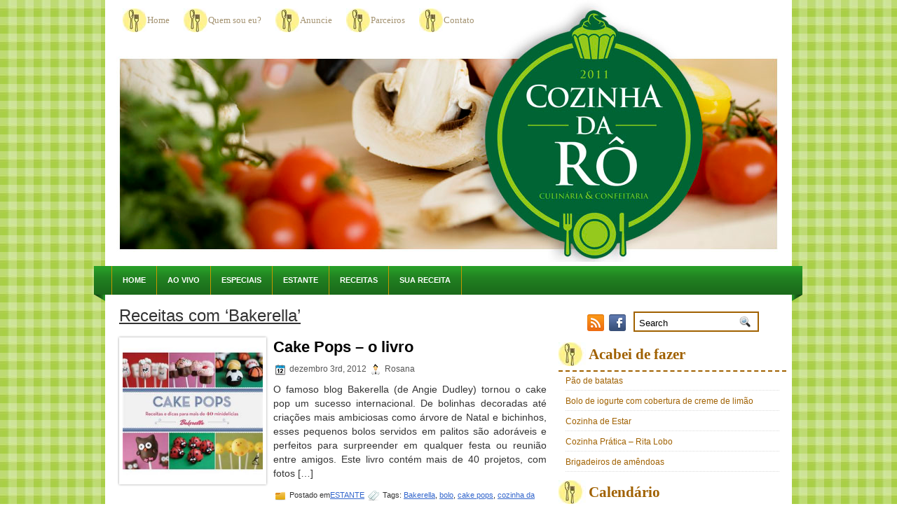

--- FILE ---
content_type: text/html; charset=UTF-8
request_url: https://cozinhadaro.com.br/tag/bakerella/
body_size: 11467
content:
<!DOCTYPE html PUBLIC "-//W3C//DTD XHTML 1.0 Transitional//EN" "http://www.w3.org/TR/xhtml1/DTD/xhtml1-transitional.dtd"><html xmlns="http://www.w3.org/1999/xhtml" lang="pt-BR">

<head profile="http://gmpg.org/xfn/11">
<meta http-equiv="Content-Type" content="text/html; charset=UTF-8" />
<title>Cozinha da Rô - Receitas deliciosas para o seu dia-a-dia</title>
<title>  Bakerella | </title>
<link rel="stylesheet" href="https://cozinhadaro.com.br/wp-content/themes/MyRecipe/css/screen.css" type="text/css" media="screen, projection" />
<link rel="stylesheet" href="https://cozinhadaro.com.br/wp-content/themes/MyRecipe/css/print.css" type="text/css" media="print" />
<!--[if IE]><link rel="stylesheet" href="https://cozinhadaro.com.br/wp-content/themes/MyRecipe/css/ie.css" type="text/css" media="screen, projection"><![endif]-->
<link rel="stylesheet" href="https://cozinhadaro.com.br/wp-content/themes/MyRecipe/style.css" type="text/css" media="screen" />
<!--[if IE 6]>
	<script src="https://cozinhadaro.com.br/wp-content/themes/MyRecipe/js/pngfix.js"></script>
<![endif]--> 
<link rel="alternate" type="application/rss+xml" title=" RSS Feed" href="https://cozinhadaro.com.br/feed/" />
<link rel="alternate" type="application/atom+xml" title=" Atom Feed" href="https://cozinhadaro.com.br/feed/atom/" />
<link rel="pingback" href="https://cozinhadaro.com.br/xmlrpc.php" />

<script src="https://cozinhadaro.com.br/wp-content/themes/MyRecipe/menu/mootools-1.2.5-core-yc.js" type="text/javascript"></script>
<link rel="stylesheet" href="https://cozinhadaro.com.br/wp-content/themes/MyRecipe/menu/MenuMatic.css" type="text/css" media="screen" charset="utf-8" />
<!--[if lt IE 7]>
	<link rel="stylesheet" href="https://cozinhadaro.com.br/wp-content/themes/MyRecipe/menu/MenuMatic-ie6.css" type="text/css" media="screen" charset="utf-8" />
<![endif]-->
<!-- Load the MenuMatic Class -->
<script src="https://cozinhadaro.com.br/wp-content/themes/MyRecipe/menu/MenuMatic_0.68.3.js" type="text/javascript" charset="utf-8"></script>
<script type="text/javascript">

  var _gaq = _gaq || [];
  _gaq.push(['_setAccount', 'UA-30721050-1']);
  _gaq.push(['_trackPageview']);

  (function() {
    var ga = document.createElement('script'); ga.type = 'text/javascript'; ga.async = true;
    ga.src = ('https:' == document.location.protocol ? 'https://ssl' : 'http://www') + '.google-analytics.com/ga.js';
    var s = document.getElementsByTagName('script')[0]; s.parentNode.insertBefore(ga, s);
  })();

</script>
<meta name='robots' content='max-image-preview:large' />
<link rel="alternate" type="application/rss+xml" title="Feed de tag para  &raquo; Bakerella" href="https://cozinhadaro.com.br/tag/bakerella/feed/" />
<script type="text/javascript">
/* <![CDATA[ */
window._wpemojiSettings = {"baseUrl":"https:\/\/s.w.org\/images\/core\/emoji\/15.0.3\/72x72\/","ext":".png","svgUrl":"https:\/\/s.w.org\/images\/core\/emoji\/15.0.3\/svg\/","svgExt":".svg","source":{"concatemoji":"https:\/\/cozinhadaro.com.br\/wp-includes\/js\/wp-emoji-release.min.js?ver=6.5.7"}};
/*! This file is auto-generated */
!function(i,n){var o,s,e;function c(e){try{var t={supportTests:e,timestamp:(new Date).valueOf()};sessionStorage.setItem(o,JSON.stringify(t))}catch(e){}}function p(e,t,n){e.clearRect(0,0,e.canvas.width,e.canvas.height),e.fillText(t,0,0);var t=new Uint32Array(e.getImageData(0,0,e.canvas.width,e.canvas.height).data),r=(e.clearRect(0,0,e.canvas.width,e.canvas.height),e.fillText(n,0,0),new Uint32Array(e.getImageData(0,0,e.canvas.width,e.canvas.height).data));return t.every(function(e,t){return e===r[t]})}function u(e,t,n){switch(t){case"flag":return n(e,"\ud83c\udff3\ufe0f\u200d\u26a7\ufe0f","\ud83c\udff3\ufe0f\u200b\u26a7\ufe0f")?!1:!n(e,"\ud83c\uddfa\ud83c\uddf3","\ud83c\uddfa\u200b\ud83c\uddf3")&&!n(e,"\ud83c\udff4\udb40\udc67\udb40\udc62\udb40\udc65\udb40\udc6e\udb40\udc67\udb40\udc7f","\ud83c\udff4\u200b\udb40\udc67\u200b\udb40\udc62\u200b\udb40\udc65\u200b\udb40\udc6e\u200b\udb40\udc67\u200b\udb40\udc7f");case"emoji":return!n(e,"\ud83d\udc26\u200d\u2b1b","\ud83d\udc26\u200b\u2b1b")}return!1}function f(e,t,n){var r="undefined"!=typeof WorkerGlobalScope&&self instanceof WorkerGlobalScope?new OffscreenCanvas(300,150):i.createElement("canvas"),a=r.getContext("2d",{willReadFrequently:!0}),o=(a.textBaseline="top",a.font="600 32px Arial",{});return e.forEach(function(e){o[e]=t(a,e,n)}),o}function t(e){var t=i.createElement("script");t.src=e,t.defer=!0,i.head.appendChild(t)}"undefined"!=typeof Promise&&(o="wpEmojiSettingsSupports",s=["flag","emoji"],n.supports={everything:!0,everythingExceptFlag:!0},e=new Promise(function(e){i.addEventListener("DOMContentLoaded",e,{once:!0})}),new Promise(function(t){var n=function(){try{var e=JSON.parse(sessionStorage.getItem(o));if("object"==typeof e&&"number"==typeof e.timestamp&&(new Date).valueOf()<e.timestamp+604800&&"object"==typeof e.supportTests)return e.supportTests}catch(e){}return null}();if(!n){if("undefined"!=typeof Worker&&"undefined"!=typeof OffscreenCanvas&&"undefined"!=typeof URL&&URL.createObjectURL&&"undefined"!=typeof Blob)try{var e="postMessage("+f.toString()+"("+[JSON.stringify(s),u.toString(),p.toString()].join(",")+"));",r=new Blob([e],{type:"text/javascript"}),a=new Worker(URL.createObjectURL(r),{name:"wpTestEmojiSupports"});return void(a.onmessage=function(e){c(n=e.data),a.terminate(),t(n)})}catch(e){}c(n=f(s,u,p))}t(n)}).then(function(e){for(var t in e)n.supports[t]=e[t],n.supports.everything=n.supports.everything&&n.supports[t],"flag"!==t&&(n.supports.everythingExceptFlag=n.supports.everythingExceptFlag&&n.supports[t]);n.supports.everythingExceptFlag=n.supports.everythingExceptFlag&&!n.supports.flag,n.DOMReady=!1,n.readyCallback=function(){n.DOMReady=!0}}).then(function(){return e}).then(function(){var e;n.supports.everything||(n.readyCallback(),(e=n.source||{}).concatemoji?t(e.concatemoji):e.wpemoji&&e.twemoji&&(t(e.twemoji),t(e.wpemoji)))}))}((window,document),window._wpemojiSettings);
/* ]]> */
</script>
<style id='wp-emoji-styles-inline-css' type='text/css'>

	img.wp-smiley, img.emoji {
		display: inline !important;
		border: none !important;
		box-shadow: none !important;
		height: 1em !important;
		width: 1em !important;
		margin: 0 0.07em !important;
		vertical-align: -0.1em !important;
		background: none !important;
		padding: 0 !important;
	}
</style>
<link rel='stylesheet' id='wp-block-library-css' href='https://cozinhadaro.com.br/wp-includes/css/dist/block-library/style.min.css?ver=6.5.7' type='text/css' media='all' />
<style id='classic-theme-styles-inline-css' type='text/css'>
/*! This file is auto-generated */
.wp-block-button__link{color:#fff;background-color:#32373c;border-radius:9999px;box-shadow:none;text-decoration:none;padding:calc(.667em + 2px) calc(1.333em + 2px);font-size:1.125em}.wp-block-file__button{background:#32373c;color:#fff;text-decoration:none}
</style>
<style id='global-styles-inline-css' type='text/css'>
body{--wp--preset--color--black: #000000;--wp--preset--color--cyan-bluish-gray: #abb8c3;--wp--preset--color--white: #ffffff;--wp--preset--color--pale-pink: #f78da7;--wp--preset--color--vivid-red: #cf2e2e;--wp--preset--color--luminous-vivid-orange: #ff6900;--wp--preset--color--luminous-vivid-amber: #fcb900;--wp--preset--color--light-green-cyan: #7bdcb5;--wp--preset--color--vivid-green-cyan: #00d084;--wp--preset--color--pale-cyan-blue: #8ed1fc;--wp--preset--color--vivid-cyan-blue: #0693e3;--wp--preset--color--vivid-purple: #9b51e0;--wp--preset--gradient--vivid-cyan-blue-to-vivid-purple: linear-gradient(135deg,rgba(6,147,227,1) 0%,rgb(155,81,224) 100%);--wp--preset--gradient--light-green-cyan-to-vivid-green-cyan: linear-gradient(135deg,rgb(122,220,180) 0%,rgb(0,208,130) 100%);--wp--preset--gradient--luminous-vivid-amber-to-luminous-vivid-orange: linear-gradient(135deg,rgba(252,185,0,1) 0%,rgba(255,105,0,1) 100%);--wp--preset--gradient--luminous-vivid-orange-to-vivid-red: linear-gradient(135deg,rgba(255,105,0,1) 0%,rgb(207,46,46) 100%);--wp--preset--gradient--very-light-gray-to-cyan-bluish-gray: linear-gradient(135deg,rgb(238,238,238) 0%,rgb(169,184,195) 100%);--wp--preset--gradient--cool-to-warm-spectrum: linear-gradient(135deg,rgb(74,234,220) 0%,rgb(151,120,209) 20%,rgb(207,42,186) 40%,rgb(238,44,130) 60%,rgb(251,105,98) 80%,rgb(254,248,76) 100%);--wp--preset--gradient--blush-light-purple: linear-gradient(135deg,rgb(255,206,236) 0%,rgb(152,150,240) 100%);--wp--preset--gradient--blush-bordeaux: linear-gradient(135deg,rgb(254,205,165) 0%,rgb(254,45,45) 50%,rgb(107,0,62) 100%);--wp--preset--gradient--luminous-dusk: linear-gradient(135deg,rgb(255,203,112) 0%,rgb(199,81,192) 50%,rgb(65,88,208) 100%);--wp--preset--gradient--pale-ocean: linear-gradient(135deg,rgb(255,245,203) 0%,rgb(182,227,212) 50%,rgb(51,167,181) 100%);--wp--preset--gradient--electric-grass: linear-gradient(135deg,rgb(202,248,128) 0%,rgb(113,206,126) 100%);--wp--preset--gradient--midnight: linear-gradient(135deg,rgb(2,3,129) 0%,rgb(40,116,252) 100%);--wp--preset--font-size--small: 13px;--wp--preset--font-size--medium: 20px;--wp--preset--font-size--large: 36px;--wp--preset--font-size--x-large: 42px;--wp--preset--spacing--20: 0.44rem;--wp--preset--spacing--30: 0.67rem;--wp--preset--spacing--40: 1rem;--wp--preset--spacing--50: 1.5rem;--wp--preset--spacing--60: 2.25rem;--wp--preset--spacing--70: 3.38rem;--wp--preset--spacing--80: 5.06rem;--wp--preset--shadow--natural: 6px 6px 9px rgba(0, 0, 0, 0.2);--wp--preset--shadow--deep: 12px 12px 50px rgba(0, 0, 0, 0.4);--wp--preset--shadow--sharp: 6px 6px 0px rgba(0, 0, 0, 0.2);--wp--preset--shadow--outlined: 6px 6px 0px -3px rgba(255, 255, 255, 1), 6px 6px rgba(0, 0, 0, 1);--wp--preset--shadow--crisp: 6px 6px 0px rgba(0, 0, 0, 1);}:where(.is-layout-flex){gap: 0.5em;}:where(.is-layout-grid){gap: 0.5em;}body .is-layout-flex{display: flex;}body .is-layout-flex{flex-wrap: wrap;align-items: center;}body .is-layout-flex > *{margin: 0;}body .is-layout-grid{display: grid;}body .is-layout-grid > *{margin: 0;}:where(.wp-block-columns.is-layout-flex){gap: 2em;}:where(.wp-block-columns.is-layout-grid){gap: 2em;}:where(.wp-block-post-template.is-layout-flex){gap: 1.25em;}:where(.wp-block-post-template.is-layout-grid){gap: 1.25em;}.has-black-color{color: var(--wp--preset--color--black) !important;}.has-cyan-bluish-gray-color{color: var(--wp--preset--color--cyan-bluish-gray) !important;}.has-white-color{color: var(--wp--preset--color--white) !important;}.has-pale-pink-color{color: var(--wp--preset--color--pale-pink) !important;}.has-vivid-red-color{color: var(--wp--preset--color--vivid-red) !important;}.has-luminous-vivid-orange-color{color: var(--wp--preset--color--luminous-vivid-orange) !important;}.has-luminous-vivid-amber-color{color: var(--wp--preset--color--luminous-vivid-amber) !important;}.has-light-green-cyan-color{color: var(--wp--preset--color--light-green-cyan) !important;}.has-vivid-green-cyan-color{color: var(--wp--preset--color--vivid-green-cyan) !important;}.has-pale-cyan-blue-color{color: var(--wp--preset--color--pale-cyan-blue) !important;}.has-vivid-cyan-blue-color{color: var(--wp--preset--color--vivid-cyan-blue) !important;}.has-vivid-purple-color{color: var(--wp--preset--color--vivid-purple) !important;}.has-black-background-color{background-color: var(--wp--preset--color--black) !important;}.has-cyan-bluish-gray-background-color{background-color: var(--wp--preset--color--cyan-bluish-gray) !important;}.has-white-background-color{background-color: var(--wp--preset--color--white) !important;}.has-pale-pink-background-color{background-color: var(--wp--preset--color--pale-pink) !important;}.has-vivid-red-background-color{background-color: var(--wp--preset--color--vivid-red) !important;}.has-luminous-vivid-orange-background-color{background-color: var(--wp--preset--color--luminous-vivid-orange) !important;}.has-luminous-vivid-amber-background-color{background-color: var(--wp--preset--color--luminous-vivid-amber) !important;}.has-light-green-cyan-background-color{background-color: var(--wp--preset--color--light-green-cyan) !important;}.has-vivid-green-cyan-background-color{background-color: var(--wp--preset--color--vivid-green-cyan) !important;}.has-pale-cyan-blue-background-color{background-color: var(--wp--preset--color--pale-cyan-blue) !important;}.has-vivid-cyan-blue-background-color{background-color: var(--wp--preset--color--vivid-cyan-blue) !important;}.has-vivid-purple-background-color{background-color: var(--wp--preset--color--vivid-purple) !important;}.has-black-border-color{border-color: var(--wp--preset--color--black) !important;}.has-cyan-bluish-gray-border-color{border-color: var(--wp--preset--color--cyan-bluish-gray) !important;}.has-white-border-color{border-color: var(--wp--preset--color--white) !important;}.has-pale-pink-border-color{border-color: var(--wp--preset--color--pale-pink) !important;}.has-vivid-red-border-color{border-color: var(--wp--preset--color--vivid-red) !important;}.has-luminous-vivid-orange-border-color{border-color: var(--wp--preset--color--luminous-vivid-orange) !important;}.has-luminous-vivid-amber-border-color{border-color: var(--wp--preset--color--luminous-vivid-amber) !important;}.has-light-green-cyan-border-color{border-color: var(--wp--preset--color--light-green-cyan) !important;}.has-vivid-green-cyan-border-color{border-color: var(--wp--preset--color--vivid-green-cyan) !important;}.has-pale-cyan-blue-border-color{border-color: var(--wp--preset--color--pale-cyan-blue) !important;}.has-vivid-cyan-blue-border-color{border-color: var(--wp--preset--color--vivid-cyan-blue) !important;}.has-vivid-purple-border-color{border-color: var(--wp--preset--color--vivid-purple) !important;}.has-vivid-cyan-blue-to-vivid-purple-gradient-background{background: var(--wp--preset--gradient--vivid-cyan-blue-to-vivid-purple) !important;}.has-light-green-cyan-to-vivid-green-cyan-gradient-background{background: var(--wp--preset--gradient--light-green-cyan-to-vivid-green-cyan) !important;}.has-luminous-vivid-amber-to-luminous-vivid-orange-gradient-background{background: var(--wp--preset--gradient--luminous-vivid-amber-to-luminous-vivid-orange) !important;}.has-luminous-vivid-orange-to-vivid-red-gradient-background{background: var(--wp--preset--gradient--luminous-vivid-orange-to-vivid-red) !important;}.has-very-light-gray-to-cyan-bluish-gray-gradient-background{background: var(--wp--preset--gradient--very-light-gray-to-cyan-bluish-gray) !important;}.has-cool-to-warm-spectrum-gradient-background{background: var(--wp--preset--gradient--cool-to-warm-spectrum) !important;}.has-blush-light-purple-gradient-background{background: var(--wp--preset--gradient--blush-light-purple) !important;}.has-blush-bordeaux-gradient-background{background: var(--wp--preset--gradient--blush-bordeaux) !important;}.has-luminous-dusk-gradient-background{background: var(--wp--preset--gradient--luminous-dusk) !important;}.has-pale-ocean-gradient-background{background: var(--wp--preset--gradient--pale-ocean) !important;}.has-electric-grass-gradient-background{background: var(--wp--preset--gradient--electric-grass) !important;}.has-midnight-gradient-background{background: var(--wp--preset--gradient--midnight) !important;}.has-small-font-size{font-size: var(--wp--preset--font-size--small) !important;}.has-medium-font-size{font-size: var(--wp--preset--font-size--medium) !important;}.has-large-font-size{font-size: var(--wp--preset--font-size--large) !important;}.has-x-large-font-size{font-size: var(--wp--preset--font-size--x-large) !important;}
.wp-block-navigation a:where(:not(.wp-element-button)){color: inherit;}
:where(.wp-block-post-template.is-layout-flex){gap: 1.25em;}:where(.wp-block-post-template.is-layout-grid){gap: 1.25em;}
:where(.wp-block-columns.is-layout-flex){gap: 2em;}:where(.wp-block-columns.is-layout-grid){gap: 2em;}
.wp-block-pullquote{font-size: 1.5em;line-height: 1.6;}
</style>
<link rel='stylesheet' id='contact-form-7-css' href='https://cozinhadaro.com.br/wp-content/plugins/contact-form-7/includes/css/styles.css?ver=5.9.3' type='text/css' media='all' />
<link rel="https://api.w.org/" href="https://cozinhadaro.com.br/wp-json/" /><link rel="alternate" type="application/json" href="https://cozinhadaro.com.br/wp-json/wp/v2/tags/179" /><link rel="EditURI" type="application/rsd+xml" title="RSD" href="https://cozinhadaro.com.br/xmlrpc.php?rsd" />
<meta name="generator" content="WordPress 6.5.7" />

</head>
<body>
<script type="text/javascript">
	window.addEvent('domready', function() {			
			var myMenu = new MenuMatic();
	});	
</script>
	<div id="wrapper">
<div id="wrapper-bg">
		<div id="outer-wrapper" class="outer-wrapper">  
			<div class="outer">
				<div class="menu-links">
                    <div id="pagemenucontainer">
					                        <ul id="pagemenu">
    						<li ><a href="https://cozinhadaro.com.br/">Home</a></li>
    						<li class="page_item page-item-31"><a href="https://cozinhadaro.com.br/sobre/">Quem sou eu?</a></li>
<li class="page_item page-item-55"><a href="https://cozinhadaro.com.br/anuncie/">Anuncie</a></li>
<li class="page_item page-item-60"><a href="https://cozinhadaro.com.br/parceiros/">Parceiros</a></li>
<li class="page_item page-item-34"><a href="https://cozinhadaro.com.br/contato/">Contato</a></li>
    					</ul>
                                            </div>
				</div>
                
                
				<div id="header" class="outer">
					<div class="header-part">
													<h1><a href="https://cozinhadaro.com.br"></a></h1>
							<h2></h2>
													
					</div>
					
					<div class="header-part rightsector">
                        <div style="padding: 28px 0 0 0; text-align:right;">
                        </div>
					</div>
				</div>
			
			<div class="outer">
				<div id="navcontainer">
					                            <ul id="nav">
                                <li ><a href="https://cozinhadaro.com.br">Home</a></li>
        							<li class="cat-item cat-item-27"><a href="https://cozinhadaro.com.br/category/ao-vivo/">AO VIVO</a>
</li>
	<li class="cat-item cat-item-25"><a href="https://cozinhadaro.com.br/category/especiais/">ESPECIAIS</a>
</li>
	<li class="cat-item cat-item-26"><a href="https://cozinhadaro.com.br/category/estante/">ESTANTE</a>
</li>
	<li class="cat-item cat-item-13"><a href="https://cozinhadaro.com.br/category/receitas/">RECEITAS</a>
<ul class='children'>
	<li class="cat-item cat-item-14"><a href="https://cozinhadaro.com.br/category/receitas/bebidas/">Bebidas</a>
</li>
	<li class="cat-item cat-item-106"><a href="https://cozinhadaro.com.br/category/receitas/biscoitos/">Biscoitos</a>
</li>
	<li class="cat-item cat-item-18"><a href="https://cozinhadaro.com.br/category/receitas/bolos/">Bolos</a>
</li>
	<li class="cat-item cat-item-33"><a href="https://cozinhadaro.com.br/category/receitas/chocolates/">Chocolates</a>
</li>
	<li class="cat-item cat-item-19"><a href="https://cozinhadaro.com.br/category/receitas/data-especial/" title="Nessa seção você vai encontrar os melhores pratos para datas como Páscoa, Dia das Mães, Natal entre outras.">Data Especial</a>
</li>
	<li class="cat-item cat-item-16"><a href="https://cozinhadaro.com.br/category/receitas/doces/">Doces</a>
</li>
	<li class="cat-item cat-item-20"><a href="https://cozinhadaro.com.br/category/receitas/lanches-e-salgadinhos/">Lanches e Salgadinhos</a>
</li>
	<li class="cat-item cat-item-21"><a href="https://cozinhadaro.com.br/category/receitas/massas/">Massas</a>
</li>
	<li class="cat-item cat-item-22"><a href="https://cozinhadaro.com.br/category/receitas/molhos-e-entradas/">Molhos e Entradas</a>
</li>
	<li class="cat-item cat-item-53"><a href="https://cozinhadaro.com.br/category/receitas/paes/">Pães</a>
</li>
	<li class="cat-item cat-item-15"><a href="https://cozinhadaro.com.br/category/receitas/pratos/">Pratos</a>
</li>
	<li class="cat-item cat-item-23"><a href="https://cozinhadaro.com.br/category/receitas/saladas/">Saladas</a>
</li>
	<li class="cat-item cat-item-17"><a href="https://cozinhadaro.com.br/category/receitas/sobremesas/">Sobremesas</a>
</li>
	<li class="cat-item cat-item-24"><a href="https://cozinhadaro.com.br/category/receitas/sopas/">Sopas</a>
</li>
	<li class="cat-item cat-item-47"><a href="https://cozinhadaro.com.br/category/receitas/tortas/">Tortas</a>
</li>
</ul>
</li>
	<li class="cat-item cat-item-126"><a href="https://cozinhadaro.com.br/category/sua-receita/">SUA RECEITA</a>
</li>
        					</ul>
                            				</div>
			</div><div class="outer" id="contentwrap">
	<div class="postcont">
		<div id="content">	

		
 	   	  		<h2 class="pagetitle">Receitas com &#8216;Bakerella&#8217;</h2>
 	  
				<div class="post-3056 post type-post status-publish format-standard has-post-thumbnail hentry category-estante tag-bakerella tag-bolo tag-cake-pops tag-cozinha-da-ro tag-cozinha-vegetariana tag-festa-infantil">
                <img width="200" height="200" src="https://cozinhadaro.com.br/wp-content/uploads/2012/12/cake-pops.jpg" class="alignleft post_thumbnail wp-post-image" alt="" decoding="async" srcset="https://cozinhadaro.com.br/wp-content/uploads/2012/12/cake-pops.jpg 292w, https://cozinhadaro.com.br/wp-content/uploads/2012/12/cake-pops-150x150.jpg 150w" sizes="(max-width: 200px) 100vw, 200px" />				<h2 class="title" id="post-3056"><a href="https://cozinhadaro.com.br/estante/cake-pops-o-livro/" rel="bookmark" title="Permanent Link to Cake Pops &#8211; o livro">Cake Pops &#8211; o livro</a></h2>
				<div class="postdate"><img src="https://cozinhadaro.com.br/wp-content/themes/MyRecipe/images/date.png" /> dezembro 3rd, 2012 <img src="https://cozinhadaro.com.br/wp-content/themes/MyRecipe/images/user.png" /> Rosana </div>

				<div class="entry">
					<p>O famoso blog Bakerella (de Angie Dudley) tornou o cake pop um sucesso internacional. De bolinhas decoradas até criações mais ambiciosas como árvore de Natal e bichinhos, esses pequenos bolos servidos em palitos são adoráveis e perfeitos para surpreender em qualquer festa ou reunião entre amigos. Este livro contém mais de 40 projetos, com fotos [&hellip;]</p>
				</div>

				<div class="postmeta"><img src="https://cozinhadaro.com.br/wp-content/themes/MyRecipe/images/folder.png" /> Postado em<a href="https://cozinhadaro.com.br/category/estante/" rel="category tag">ESTANTE</a>  <img src="https://cozinhadaro.com.br/wp-content/themes/MyRecipe/images/tag.png" /> 
				  Tags: <a href="https://cozinhadaro.com.br/tag/bakerella/" rel="tag">Bakerella</a>, <a href="https://cozinhadaro.com.br/tag/bolo/" rel="tag">bolo</a>, <a href="https://cozinhadaro.com.br/tag/cake-pops/" rel="tag">cake pops</a>, <a href="https://cozinhadaro.com.br/tag/cozinha-da-ro/" rel="tag">cozinha da rô</a>, <a href="https://cozinhadaro.com.br/tag/cozinha-vegetariana/" rel="tag">cozinha vegetariana</a>, <a href="https://cozinhadaro.com.br/tag/festa-infantil/" rel="tag">festa infantil</a>  <img src="https://cozinhadaro.com.br/wp-content/themes/MyRecipe/images/comments.png" /> <a href="https://cozinhadaro.com.br/estante/cake-pops-o-livro/#comments">2 Comments &#187;</a></div>

			</div>

				<div class="post-2773 post type-post status-publish format-standard has-post-thumbnail hentry category-especiais tag-bakerella tag-biscoitos-2 tag-cozinha-da-ro tag-cozinha-vegetariana">
                <img width="260" height="186" src="https://cozinhadaro.com.br/wp-content/uploads/2012/09/homemade-oreos.jpg" class="alignleft post_thumbnail wp-post-image" alt="" decoding="async" srcset="https://cozinhadaro.com.br/wp-content/uploads/2012/09/homemade-oreos.jpg 700w, https://cozinhadaro.com.br/wp-content/uploads/2012/09/homemade-oreos-300x214.jpg 300w" sizes="(max-width: 260px) 100vw, 260px" />				<h2 class="title" id="post-2773"><a href="https://cozinhadaro.com.br/especiais/oreos-feito-em-casa/" rel="bookmark" title="Permanent Link to Oreos feitos em casa">Oreos feitos em casa</a></h2>
				<div class="postdate"><img src="https://cozinhadaro.com.br/wp-content/themes/MyRecipe/images/date.png" /> setembro 18th, 2012 <img src="https://cozinhadaro.com.br/wp-content/themes/MyRecipe/images/user.png" /> Rosana </div>

				<div class="entry">
					<p>Oi gente &#8230; mais uma vez, a Bakerella arrasa! Dessa vez, ela está ensinando a fazer o biscoito Oreo, um famoso biscoito de chocolate bem pretinho. Quem é amante dos chocolates sabe do que eu estou falando. Porém , o que mais me encantou foi a possibilidade da gente usar qualquer cortador de biscoitos.</p>
				</div>

				<div class="postmeta"><img src="https://cozinhadaro.com.br/wp-content/themes/MyRecipe/images/folder.png" /> Postado em<a href="https://cozinhadaro.com.br/category/especiais/" rel="category tag">ESPECIAIS</a>  <img src="https://cozinhadaro.com.br/wp-content/themes/MyRecipe/images/tag.png" /> 
				  Tags: <a href="https://cozinhadaro.com.br/tag/bakerella/" rel="tag">Bakerella</a>, <a href="https://cozinhadaro.com.br/tag/biscoitos-2/" rel="tag">biscoitos</a>, <a href="https://cozinhadaro.com.br/tag/cozinha-da-ro/" rel="tag">cozinha da rô</a>, <a href="https://cozinhadaro.com.br/tag/cozinha-vegetariana/" rel="tag">cozinha vegetariana</a>  <img src="https://cozinhadaro.com.br/wp-content/themes/MyRecipe/images/comments.png" /> <a href="https://cozinhadaro.com.br/especiais/oreos-feito-em-casa/#respond">No Comments &#187;</a></div>

			</div>

				
		<div class="navigation">
						<div class="alignleft"></div>
			<div class="alignright"></div>
					</div>
	
		</div>
		</div>


<div class="sidecont rightsector">
	<div class="twit-rss feedtwitter">
					<a href="https://cozinhadaro.com.br/feed/"><img src="https://cozinhadaro.com.br/wp-content/themes/MyRecipe/images/rss.png"  style="margin:0 4px 0 0;" alt="rss"  /></a>		<a href="https://www.facebook.com/cozinhadaro" title="Siga a Cozinha da Rô no Facebook"><img src="https://cozinhadaro.com.br/wp-content/themes/MyRecipe/images/facebook.png"  style="margin:0 4px 0 0; "  title="Siga a Cozinha da Rô no Facebook" alt="facebook" /></a>									</div>
                
				<div id="topsearch" class="span-7 rightsector">
					 
<div id="search">
    <form method="get" id="searchform" action="https://cozinhadaro.com.br/"> 
        <input type="text" value="Search" 
            name="s" id="s"  onblur="if (this.value == '')  {this.value = 'Search';}"  
            onfocus="if (this.value == 'Search') {this.value = '';}" />
        <input type="image" src="https://cozinhadaro.com.br/wp-content/themes/MyRecipe/images/search.gif" style="border:0; vertical-align: top;" /> 
    </form>
</div> 
				</div>
	<div class="sidebar">

        
            
		<ul>
			
				
				<li><h2>Acabei de fazer</h2>
			               <ul>
						<li><a href='https://cozinhadaro.com.br/receitas/paes/pao-de-batatas-2/'>Pão de batatas</a></li>
	<li><a href='https://cozinhadaro.com.br/receitas/bolos/bolo-de-iogurte-com-cobertura-de-creme-de-limao/'>Bolo de iogurte com cobertura de creme de limão</a></li>
	<li><a href='https://cozinhadaro.com.br/estante/cozinha-de-estar/'>Cozinha de Estar</a></li>
	<li><a href='https://cozinhadaro.com.br/estante/cozinha-pratica-rita-lobo/'>Cozinha Prática &#8211; Rita Lobo</a></li>
	<li><a href='https://cozinhadaro.com.br/receitas/brigadeiro-de-amendoas/'>Brigadeiros de amêndoas</a></li>
  
			               </ul>
				</li>
				
				<li> 
					<h2>Calendário</h2>
					<table id="wp-calendar" class="wp-calendar-table">
	<caption>janeiro 2026</caption>
	<thead>
	<tr>
		<th scope="col" title="segunda-feira">S</th>
		<th scope="col" title="terça-feira">T</th>
		<th scope="col" title="quarta-feira">Q</th>
		<th scope="col" title="quinta-feira">Q</th>
		<th scope="col" title="sexta-feira">S</th>
		<th scope="col" title="sábado">S</th>
		<th scope="col" title="domingo">D</th>
	</tr>
	</thead>
	<tbody>
	<tr>
		<td colspan="3" class="pad">&nbsp;</td><td>1</td><td>2</td><td>3</td><td>4</td>
	</tr>
	<tr>
		<td>5</td><td>6</td><td>7</td><td>8</td><td>9</td><td>10</td><td>11</td>
	</tr>
	<tr>
		<td>12</td><td>13</td><td>14</td><td>15</td><td>16</td><td>17</td><td>18</td>
	</tr>
	<tr>
		<td>19</td><td>20</td><td>21</td><td id="today">22</td><td>23</td><td>24</td><td>25</td>
	</tr>
	<tr>
		<td>26</td><td>27</td><td>28</td><td>29</td><td>30</td><td>31</td>
		<td class="pad" colspan="1">&nbsp;</td>
	</tr>
	</tbody>
	</table><nav aria-label="Meses anteriores e seguintes" class="wp-calendar-nav">
		<span class="wp-calendar-nav-prev"><a href="https://cozinhadaro.com.br/2018/10/">&laquo; out</a></span>
		<span class="pad">&nbsp;</span>
		<span class="wp-calendar-nav-next">&nbsp;</span>
	</nav> 
				</li>
				
				<li class="categories"><h2>Categorias</h2><ul>	<li class="cat-item cat-item-27"><a href="https://cozinhadaro.com.br/category/ao-vivo/">AO VIVO</a> (0)
</li>
	<li class="cat-item cat-item-1"><a href="https://cozinhadaro.com.br/category/coisasdecozinha/">COISAS DE COZINHA</a> (12)
</li>
	<li class="cat-item cat-item-25"><a href="https://cozinhadaro.com.br/category/especiais/">ESPECIAIS</a> (24)
</li>
	<li class="cat-item cat-item-26"><a href="https://cozinhadaro.com.br/category/estante/">ESTANTE</a> (48)
</li>
	<li class="cat-item cat-item-13"><a href="https://cozinhadaro.com.br/category/receitas/">RECEITAS</a> (400)
</li>
	<li class="cat-item cat-item-126"><a href="https://cozinhadaro.com.br/category/sua-receita/">SUA RECEITA</a> (0)
</li>
</ul></li>				
                				<li><h2>O que falam da Cozinha</h2>
<ul>
</ul></li>				<br />
                
				<li id="tag_cloud"><h2>Tags</h2>
					<a href="https://cozinhadaro.com.br/tag/bolo/" class="tag-cloud-link tag-link-28 tag-link-position-1" style="font-size: 10.465753424658pt;" aria-label="bolo (44 itens)">bolo</a>
<a href="https://cozinhadaro.com.br/tag/carne-de-soja/" class="tag-cloud-link tag-link-63 tag-link-position-2" style="font-size: 9.0958904109589pt;" aria-label="carne de soja (24 itens)">carne de soja</a>
<a href="https://cozinhadaro.com.br/tag/chocolate/" class="tag-cloud-link tag-link-37 tag-link-position-3" style="font-size: 8.6575342465753pt;" aria-label="chocolate (20 itens)">chocolate</a>
<a href="https://cozinhadaro.com.br/tag/cozinha-da-ro/" class="tag-cloud-link tag-link-50 tag-link-position-4" style="font-size: 16pt;" aria-label="cozinha da rô (452 itens)">cozinha da rô</a>
<a href="https://cozinhadaro.com.br/tag/cozinha-vegetariana/" class="tag-cloud-link tag-link-61 tag-link-position-5" style="font-size: 15.068493150685pt;" aria-label="cozinha vegetariana (310 itens)">cozinha vegetariana</a>
<a href="https://cozinhadaro.com.br/tag/cupcakes/" class="tag-cloud-link tag-link-102 tag-link-position-6" style="font-size: 8pt;" aria-label="cupcakes (15 itens)">cupcakes</a>
<a href="https://cozinhadaro.com.br/tag/iga-nova-iguacu/" class="tag-cloud-link tag-link-445 tag-link-position-7" style="font-size: 8.1643835616438pt;" aria-label="Iga Nova Iguaçu (16 itens)">Iga Nova Iguaçu</a>
<a href="https://cozinhadaro.com.br/tag/lanche-da-tarde/" class="tag-cloud-link tag-link-56 tag-link-position-8" style="font-size: 11.780821917808pt;" aria-label="lanche da tarde (77 itens)">lanche da tarde</a>
<a href="https://cozinhadaro.com.br/tag/padeiroconfeiteiro/" class="tag-cloud-link tag-link-232 tag-link-position-9" style="font-size: 9.5890410958904pt;" aria-label="padeiro/confeiteiro (30 itens)">padeiro/confeiteiro</a>
<a href="https://cozinhadaro.com.br/tag/panificacao/" class="tag-cloud-link tag-link-71 tag-link-position-10" style="font-size: 8.4383561643836pt;" aria-label="panificação (18 itens)">panificação</a>
<a href="https://cozinhadaro.com.br/tag/pvt/" class="tag-cloud-link tag-link-62 tag-link-position-11" style="font-size: 8.5479452054795pt;" aria-label="pvt (19 itens)">pvt</a>
<a href="https://cozinhadaro.com.br/tag/paes-2/" class="tag-cloud-link tag-link-54 tag-link-position-12" style="font-size: 9.7534246575342pt;" aria-label="pães (32 itens)">pães</a>
<a href="https://cozinhadaro.com.br/tag/receita-facil/" class="tag-cloud-link tag-link-85 tag-link-position-13" style="font-size: 9.5890410958904pt;" aria-label="receita fácil (30 itens)">receita fácil</a>
<a href="https://cozinhadaro.com.br/tag/receita-pratica/" class="tag-cloud-link tag-link-87 tag-link-position-14" style="font-size: 8.8767123287671pt;" aria-label="receita prática (22 itens)">receita prática</a>
<a href="https://cozinhadaro.com.br/tag/receita-simples/" class="tag-cloud-link tag-link-86 tag-link-position-15" style="font-size: 8.5479452054795pt;" aria-label="receita simples (19 itens)">receita simples</a>
<a href="https://cozinhadaro.com.br/tag/senac/" class="tag-cloud-link tag-link-72 tag-link-position-16" style="font-size: 11.068493150685pt;" aria-label="Senac (57 itens)">Senac</a>
<a href="https://cozinhadaro.com.br/tag/senac-duque-de-caxias/" class="tag-cloud-link tag-link-234 tag-link-position-17" style="font-size: 8.1643835616438pt;" aria-label="Senac Duque de Caxias (16 itens)">Senac Duque de Caxias</a>
<a href="https://cozinhadaro.com.br/tag/sobremesa/" class="tag-cloud-link tag-link-40 tag-link-position-18" style="font-size: 10.191780821918pt;" aria-label="sobremesa (39 itens)">sobremesa</a>
<a href="https://cozinhadaro.com.br/tag/torta/" class="tag-cloud-link tag-link-38 tag-link-position-19" style="font-size: 8.3287671232877pt;" aria-label="torta (17 itens)">torta</a>
<a href="https://cozinhadaro.com.br/tag/wilson-brandao/" class="tag-cloud-link tag-link-41 tag-link-position-20" style="font-size: 8.7671232876712pt;" aria-label="Wilson Brandão (21 itens)">Wilson Brandão</a>				</li>
				
				<li id="linkcat-2" class="linkcat"><h2>Na Cozinha dos outros</h2>
	<ul class='xoxo blogroll'>
<li><a href="http://oaprendizdecozinheiro.wordpress.com/" rel="noopener" target="_blank">Aprendiz de Cozinheiro</a></li>
<li><a href="http://www.aromasesabores.com/">Aromas e Sabores</a></li>
<li><a href="http://www.bakerella.com/">Bakerella</a></li>
<li><a href="http://blog.barradoce.com.br/">Barra Doce</a></li>
<li><a href="http://isamaraamancio.blogspot.com.br/">Caderno de Receitas &#8211; Isamara Amâncio</a></li>
<li><a href="http://cantinhovegetariano.blogspot.com.br/">Cantinho Vegetariano</a></li>
<li><a href="http://www.chocolatria.com/">Chocolatria</a></li>
<li><a href="http://coisinhasdatiadani.blogspot.com.br/">Coisinhas da Tia Dani</a></li>
<li><a href="http://lutemperomineiro.blogspot.com.br/">Cozinha da Lu</a></li>
<li><a href="http://www.cozinhaperfumada.com/">Cozinha Perfumada</a></li>
<li><a href="http://www.cozinhandocomjosy.com/">Cozinhando com Josy</a></li>
<li><a href="http://www.makeval.com/">Culinária do Makeval</a></li>
<li><a href="http://www.culinaristico.com.br/">Culinaristico</a></li>
<li><a href="http://www.icupcake.com.br/">Cupcakes</a></li>
<li><a href="http://digamaria.com/">Diga Maria</a></li>
<li><a href="http://www.blogdonamelia.com/">Dona Amélia</a></li>
<li><a href="http://espacodeliciasculinarias.blogspot.com.br/">Espaço da Delícias Culinárias</a></li>
<li><a href="http://www.vaitersobremesa.com.br/">Fica, vai ter sobremesa!</a></li>
<li><a href="http://garotasfalamde.blogspot.com.br/">Garotas falam de &#8230;</a></li>
<li><a href="http://www.gourmandisme.com/">Gourmandisme</a></li>
<li><a href="http://kitchendaale.blogspot.com.br/">Kitchen da Alê</a></li>
<li><a href="http://lacocinanoeslomio.blogspot.com.br/">La cocina no es lo mio</a></li>
<li><a href="http://ana-lacocinikadeana.blogspot.com.br/">La cocinika de Ana</a></li>
<li><a href="http://www.mariacupcake.com.br/">Maria Cupcake</a></li>
<li><a href="http://naminhapanela.com/">Na minha panela</a></li>
<li><a href="http://www.obrigadeirodecolher.com/">O Brigadeiro de Colher</a></li>
<li><a href="http://www.pamelabrandao.com/receitas/">Pâmela Brandão</a></li>
<li><a href="http://www.panelaterapia.com/">Panelaterapia</a></li>
<li><a href="http://www.pitadinha.com/">Pitadinha</a></li>
<li><a href="http://pratobarato.blogspot.com.br/">Prato Barato</a></li>
<li><a href="http://presuntovegetariano.com/">Presunto Vegetariano</a></li>
<li><a href="http://www.quitandoca.com/">Quitandoca</a></li>
<li><a href="http://www.raspberricupcakes.com/">Rasperri Cupcakes</a></li>
<li><a href="http://massalanovamente.blogspot.com.br/">Receitas do Caldeirão da Bruxa Solar</a></li>
<li><a href="http://veganismo-brasil-receitas-vegans.blogspot.com.br/">Receitas Vegans</a></li>
<li><a href="http://semtemperonaoda.com.br/">Sem tempero não dá</a></li>

	</ul>
</li>
				              
                <li>
					<h2>Arquivos</h2>
					<ul>
						<li><a href='https://cozinhadaro.com.br/2018/10/'>outubro 2018</a></li>
	<li><a href='https://cozinhadaro.com.br/2017/07/'>julho 2017</a></li>
	<li><a href='https://cozinhadaro.com.br/2016/12/'>dezembro 2016</a></li>
	<li><a href='https://cozinhadaro.com.br/2016/08/'>agosto 2016</a></li>
	<li><a href='https://cozinhadaro.com.br/2015/05/'>maio 2015</a></li>
	<li><a href='https://cozinhadaro.com.br/2015/04/'>abril 2015</a></li>
	<li><a href='https://cozinhadaro.com.br/2015/03/'>março 2015</a></li>
	<li><a href='https://cozinhadaro.com.br/2015/02/'>fevereiro 2015</a></li>
	<li><a href='https://cozinhadaro.com.br/2014/12/'>dezembro 2014</a></li>
	<li><a href='https://cozinhadaro.com.br/2014/11/'>novembro 2014</a></li>
	<li><a href='https://cozinhadaro.com.br/2014/10/'>outubro 2014</a></li>
	<li><a href='https://cozinhadaro.com.br/2014/09/'>setembro 2014</a></li>
	<li><a href='https://cozinhadaro.com.br/2014/08/'>agosto 2014</a></li>
	<li><a href='https://cozinhadaro.com.br/2014/07/'>julho 2014</a></li>
	<li><a href='https://cozinhadaro.com.br/2014/06/'>junho 2014</a></li>
	<li><a href='https://cozinhadaro.com.br/2014/05/'>maio 2014</a></li>
	<li><a href='https://cozinhadaro.com.br/2014/04/'>abril 2014</a></li>
	<li><a href='https://cozinhadaro.com.br/2014/03/'>março 2014</a></li>
	<li><a href='https://cozinhadaro.com.br/2014/02/'>fevereiro 2014</a></li>
	<li><a href='https://cozinhadaro.com.br/2014/01/'>janeiro 2014</a></li>
	<li><a href='https://cozinhadaro.com.br/2013/12/'>dezembro 2013</a></li>
	<li><a href='https://cozinhadaro.com.br/2013/11/'>novembro 2013</a></li>
	<li><a href='https://cozinhadaro.com.br/2013/10/'>outubro 2013</a></li>
	<li><a href='https://cozinhadaro.com.br/2013/09/'>setembro 2013</a></li>
	<li><a href='https://cozinhadaro.com.br/2013/08/'>agosto 2013</a></li>
	<li><a href='https://cozinhadaro.com.br/2013/07/'>julho 2013</a></li>
	<li><a href='https://cozinhadaro.com.br/2013/06/'>junho 2013</a></li>
	<li><a href='https://cozinhadaro.com.br/2013/05/'>maio 2013</a></li>
	<li><a href='https://cozinhadaro.com.br/2013/04/'>abril 2013</a></li>
	<li><a href='https://cozinhadaro.com.br/2013/03/'>março 2013</a></li>
	<li><a href='https://cozinhadaro.com.br/2013/02/'>fevereiro 2013</a></li>
	<li><a href='https://cozinhadaro.com.br/2013/01/'>janeiro 2013</a></li>
	<li><a href='https://cozinhadaro.com.br/2012/12/'>dezembro 2012</a></li>
	<li><a href='https://cozinhadaro.com.br/2012/11/'>novembro 2012</a></li>
	<li><a href='https://cozinhadaro.com.br/2012/10/'>outubro 2012</a></li>
	<li><a href='https://cozinhadaro.com.br/2012/09/'>setembro 2012</a></li>
	<li><a href='https://cozinhadaro.com.br/2012/08/'>agosto 2012</a></li>
	<li><a href='https://cozinhadaro.com.br/2012/07/'>julho 2012</a></li>
	<li><a href='https://cozinhadaro.com.br/2012/06/'>junho 2012</a></li>
	<li><a href='https://cozinhadaro.com.br/2012/05/'>maio 2012</a></li>
	<li><a href='https://cozinhadaro.com.br/2012/04/'>abril 2012</a></li>
	<li><a href='https://cozinhadaro.com.br/2012/03/'>março 2012</a></li>
	<li><a href='https://cozinhadaro.com.br/2012/02/'>fevereiro 2012</a></li>
	<li><a href='https://cozinhadaro.com.br/2012/01/'>janeiro 2012</a></li>
	<li><a href='https://cozinhadaro.com.br/2011/12/'>dezembro 2011</a></li>
	<li><a href='https://cozinhadaro.com.br/2011/11/'>novembro 2011</a></li>
	<li><a href='https://cozinhadaro.com.br/2011/10/'>outubro 2011</a></li>
	<li><a href='https://cozinhadaro.com.br/2011/09/'>setembro 2011</a></li>
	<li><a href='https://cozinhadaro.com.br/2011/08/'>agosto 2011</a></li>
	<li><a href='https://cozinhadaro.com.br/2011/07/'>julho 2011</a></li>
	<li><a href='https://cozinhadaro.com.br/2011/06/'>junho 2011</a></li>
	<li><a href='https://cozinhadaro.com.br/2011/05/'>maio 2011</a></li>
	<li><a href='https://cozinhadaro.com.br/2011/04/'>abril 2011</a></li>
	<li><a href='https://cozinhadaro.com.br/2011/03/'>março 2011</a></li>
					</ul>
				</li>
				
                <li>
					<h2>Ajude!</h2>
					<ul>
					</p>
                    <a href="http://www.quatropatinhas.com.br/"><img class="alignnone" title="Ajude!" src="http://www.cozinhadaro.com.br/wp-content/themes/MyRecipe/images/banner1.png" alt="" width="150" height="60" /></a>
					</ul>
				</li>
                	
					</ul>
        
        </div>
</div>
	</div>
    <div class="outer">
	<div id="footer">Copyright &copy; <a href="https://cozinhadaro.com.br"><strong></strong></a>  -  - Powered by <a href="http://wordpress.org/"><strong>WordPress</strong></a></div>
    <div id="credits">Sponsored by <a href="http://curryandspice.in/">Curry and Spice</a></div>
</div>
</div>
</div></div></div>
<script type="text/javascript" src="https://cozinhadaro.com.br/wp-content/plugins/contact-form-7/includes/swv/js/index.js?ver=5.9.3" id="swv-js"></script>
<script type="text/javascript" id="contact-form-7-js-extra">
/* <![CDATA[ */
var wpcf7 = {"api":{"root":"https:\/\/cozinhadaro.com.br\/wp-json\/","namespace":"contact-form-7\/v1"}};
/* ]]> */
</script>
<script type="text/javascript" src="https://cozinhadaro.com.br/wp-content/plugins/contact-form-7/includes/js/index.js?ver=5.9.3" id="contact-form-7-js"></script>

</body>
</html>

--- FILE ---
content_type: text/css
request_url: https://cozinhadaro.com.br/wp-content/themes/MyRecipe/style.css
body_size: 1832
content:
/*
	Theme Name: My Recipe
	Theme URL: http://themepix.com/wordpress-themes/myrecipe/
	Description: My Recipe is a free WordPress theme with admin/option panel, featured content option and supports the post thumbnails. Suitable for cooking blogs. <strong>TIP: When you do new posts, dont forget to set Featured Image, this will help to show thumbnail image on posts and featured slider posts.</strong>
        Author: ThemePix.com
	Author URI: http://themepix.com/
	Version: 1.0

License: This theme is released free for use under creative commons licence. http://creativecommons.org/licenses/by/3.0/
*/

/* LAYOUT */

body {
    background-image:url(http://cozinhadaro.com.br/wp-content/uploads/2012/04/fundo6.jpg);
	background-repeat:repeat;
	background-position:top left;
}
#wrapper {
}
#wrapper-bg {
}
#container {
}
#contentwrap {
    margin-top: 0;
}
a {
    color: #3366CC;
    text-decoration: underline;
}
a:hover {
    color: #5588AA;
    text-decoration: none;
}
#header {
    height: 329px;
    margin-top: 0;
}
#header h1 {
    font-family: Arial,Helvetica,Sans-serif;
    font-size: 48px;
    font-weight: bold;
    margin-bottom: 0 !important;
    padding: 20px 0 0;
    text-transform: uppercase;
}
#header h1 a, #header h1 a:visited {
    color: #EDECEC;
    text-decoration: none;
}
#header h2 {
    color: #DCDCDC;
    font-family: Arial,Helvetica,Sans-serif;
    font-size: 14px;
    line-height: 14px;
}
.logoimg {
    float: left;
    margin: -18px 0 0 40px;
}
.feedtwitter {
    margin-top: 12px;
    text-align: right;
}
#pagemenucontainer {
    height: 51px;
    margin-top: 0;
    padding: 0;
}
#pagemenu {
    float: left;
    height: 42px;
}
#pagemenu, #pagemenu ul {
    line-height: 1;
    list-style: none outside none;
    margin: 0;
    padding: 0;
}
#pagemenu {
    height: 51px;
    margin-bottom: 0;
    margin-left: 25px;
}
#pagemenu ul {
    float: left;
    list-style: none outside none;
    margin: 0;
    padding: 0;
}
#pagemenu li {
    float: left;
    list-style: none outside none;
    margin: 0;
    padding: 0;
}
#pagemenu ul li {
    list-style: none outside none;
    margin: 0;
    padding: 0;
}
#pagemenu li a, #pagemenu li a:link {
    background: url("images/menu-t.jpg") no-repeat scroll left center transparent;
    color: #A59473;
    display: block;
    font: 13px verdana;
    margin: 0;
    padding: 21px 20px 21px 35px;
    text-decoration: none;
}
#pagemenu li a:hover, #pagemenu li a:active {
    color: #000000;
    display: block;
    text-decoration: none;
}
#pagemenu li.current_page_item a {
    color: #000000;
    text-decoration: none;
}
#pagemenu li:hover, #pagemenu li.sfhover {
    position: static;
}
#navcontainer {
    background: url("images/menu.png") no-repeat scroll 0 0 transparent;
    display: block;
    height: 50px;
    margin-left: -16px;
    margin-right: -17px;
    overflow: hidden;
}
#navcontainer .current-cat a {
    background: url("images/tab.png") repeat-x scroll 0 0 transparent;
    color: #FFFFFF;
}
#content {
    color: #333333;
    padding: 10px;
}
pre {
    overflow: auto;
    width: 470px;
}
.post {
    border-bottom: 1px solid #DDDDDD;
    margin-bottom: 20px;
    padding-bottom: 5px;
}
.post p {
    margin-bottom: 10px;
}
.title {
    color: #000000;
    font-family: Arial,Helvetica,Sans-serif;
    font-size: 22px;
    font-weight: bold;
    line-height: 28px;
    margin: 0 0 8px;
    padding: 0;
    text-transform: none;
}
.title a {
    color: #000000;
    text-decoration: none;
}
.title a:hover {
    color: #333333;
    text-decoration: none;
}
.pagetitle {
    font-family: Arial,Verdana;
    line-height: 22px;
    margin-bottom: 20px;
    text-decoration: underline;
}
.postdate {
    color: #555555;
    font-family: Arial,Helvetica,Sans-serif;
    font-size: 12px;
}
.postmeta {
    font-family: Arial,Verdana;
    font-size: 11px;
    padding: 2px 4px;
}
.postdate img, .postmeta img {
    border: medium none;
    margin: 2px;
    vertical-align: middle;
}
.entry {
    font-family: Arial,Verdana;
    font-size: 14px;
    line-height: 20px;
    padding-top: 8px;
    text-align: justify;
}
.navigation {
    padding: 10px 0;
}
blockquote {
    border-left: 3px solid #CADAE7;
    color: #666666;
    font-style: italic;
    overflow: hidden;
    padding-left: 9px;
}
.post img {
    max-width: 680px;
}
img.wp-smiley {
    border: medium none;
    margin: 0;
    max-height: 12px;
    padding: 0;
}
.aligncenter, div.aligncenter {
    display: block;
    margin-left: auto;
    margin-right: auto;
}
.alignleft {
    float: left;
}
.alignright {
    float: right;
}
.wp-caption {
    background-color: #F3F3F3;
    border: 1px solid #DDDDDD;
    margin: 10px;
    padding-top: 4px;
    text-align: center;
}
.wp-caption img {
    border: 0 none;
    margin: 0;
    padding: 0;
}
.wp-caption p.wp-caption-text {
    font-size: 11px;
    line-height: 17px;
    margin: 0;
    padding: 0 4px 5px;
}
.wp-pagenavi a, .wp-pagenavi a:link, .wp-pagenavi a:active {
    background: none repeat scroll 0 0 transparent !important;
    border: 0 none !important;
    color: #333333 !important;
    font-size: 15px !important;
    padding: 4px 8px !important;
}
.wp-pagenavi span.pages {
    background: none repeat scroll 0 0 transparent !important;
    border: 0 none !important;
    color: #333333 !important;
    font-size: 15px !important;
    padding: 4px 8px !important;
}
.wp-pagenavi span.extend {
    background: none repeat scroll 0 0 transparent !important;
    border: 0 none !important;
    color: #FFFFFF !important;
    font-size: 15px !important;
    padding: 4px 8px !important;
}
.wp-pagenavi span.current {
    background: none repeat scroll 0 0 #A06100 !important;
    border: 0 none !important;
    color: #FFFFFF !important;
    font-size: 15px !important;
    font-weight: bold;
    padding: 4px 8px !important;
}
.wp-pagenavi a:hover {
    background: none repeat scroll 0 0 #393939 !important;
    border: 0 none !important;
    color: #FFFFFF !important;
}
.sidebaradbox {
    margin-top: 10px;
    padding: 7px 0 7px 0;
    text-align: center;
}
.ad125 {
    margin: 6px;
}
.sidebar {
    color: #444444;
    margin: 45px 10px 10px;
}
.sidebar a {
    color: #A06100;
    text-decoration: none;
}
.sidebar a:hover {
    color: #97AA55;
    text-decoration: underline;
}
#search {
    background: none repeat scroll 0 0 #FFFFFF;
    border: 2px solid #A06100;
    height: 25px;
    padding: 0;
    text-align: left;
}
#search input {
    background: none repeat scroll 0 0 transparent;
    border: 0 none;
    color: #000000;
    padding-right: 5px;
    padding-top: 5px;
}
#s {
    background: none repeat scroll 0 0 transparent;
    margin: 2px 0 0;
    padding: 4px;
    width: 240px;
}
#topsearch #search {
    margin: 3px 6px 0 0;
    padding-left: 2px;
    padding-right: 0px;
}
#topsearch #s {
    width: 135px;
}
.sidebarvideo {
}
.sidebar h2 {
    background: url("images/h2bg.jpg") no-repeat scroll left center transparent;
    border-bottom: 2px dashed;
    color: #A06100;
    font: bold 21px verdana;
    margin: 0 -10px;
    padding: 12px 0 10px 43px;
    text-align: left;
    text-transform: none;
}
.sidebar ul {
    list-style-type: none;
    margin: 0 0 10px;
    padding: 0;
}
.sidebar ul li {
    list-style-type: none;
    margin: 0 0 5px;
    padding: 0;
}
.sidebar ul ul {
    list-style-type: none;
    margin: 0;
    padding: 0;
}
.sidebar ul li li, .sidebar ul li ul li {
    border-bottom: 1px dotted #DDDDDD;
    margin: 0 0 2px;
    padding: 4px 0;
}
.sidebar ul li li:hover, .sidebar ul li ul li:hover {
}
#wp-calendar th {
    background: none repeat scroll 0 0 transparent;
    color: #333333;
    font-style: normal;
    text-transform: capitalize;
}
#wp-calendar caption {
    background: none repeat scroll 0 0 transparent;
    color: #333333;
    margin: 2px 0;
    padding: 2px 4px;
    text-transform: uppercase;
}
#wp-calendar td {
    color: #555555;
    font: 12px 'Lucida Grande','Lucida Sans Unicode',Verdana,sans-serif;
    letter-spacing: normal;
    padding: 2px 0;
    text-align: center;
}
#wp-calendar td:hover, #wp-calendar #today {
    background: none repeat scroll 0 0 #A06100;
    color: #FFFFFF;
}
#wp-calendar td:hover a {
    color: #FFFFFF;
}
#wp-calendar {
    empty-cells: show;
    font-size: 14px;
    font-weight: bold;
    margin: 0;
    width: 100%;
}
#footer {
    background: none repeat scroll 0 0 #000000;
    color: #FFFFFF;
    font-size: 13px;
    margin-top: 0;
    padding: 20px;
    text-align: center;
}
#footer a {
    color: #FFFFFF;
}
#footer a:hover {
    color: #333333;
    text-decoration: none;
}
#credits {
    background: none repeat scroll 0 0 #A06100;
    color: #A59573;
    font-size: 11px;
    padding: 5px;
    text-align: center;
}
#credits a {
    color: #A59573;
    text-decoration: none;
}
#comments h3 {
    margin-bottom: 10px;
}
#commentform input {
    margin: 5px 5px 1px 0;
    padding: 2px;
    width: 170px;
}
#commentform {
    margin: 5px 10px 0 0;
}
#commentform textarea {
    padding: 2px;
    width: 100%;
}
#respond:after {
    clear: both;
    content: ".";
    display: block;
    height: 0;
    visibility: hidden;
}
#commentform #submit {
    float: right;
    margin: 0 0 5px auto;
}
.alt {
    margin: 0;
    padding: 10px;
}
.commentlist {
    padding: 0;
    text-align: justify;
}
.commentlist li {
    list-style: none outside none;
    margin: 15px 0 10px;
    padding: 5px 5px 10px 10px;
}
.commentlist li ul li {
    margin-left: 10px;
    margin-right: -5px;
}
.commentlist p {
    margin: 10px 5px 10px 0;
}
.children {
    padding: 0;
}
#commentform p {
    margin: 5px 0;
}
.nocomments {
    margin: 0;
    padding: 0;
    text-align: center;
}
.commentmetadata {
    display: block;
    margin: 0;
}
.post_thumbnail {
    background-color: #ffffff;
 box-shadow: 0 0 3px #999999;
-webkit-box-shadow: 0 0 3px #999999;
    margin: 0 10px 10px 0;
    padding: 5px;
}